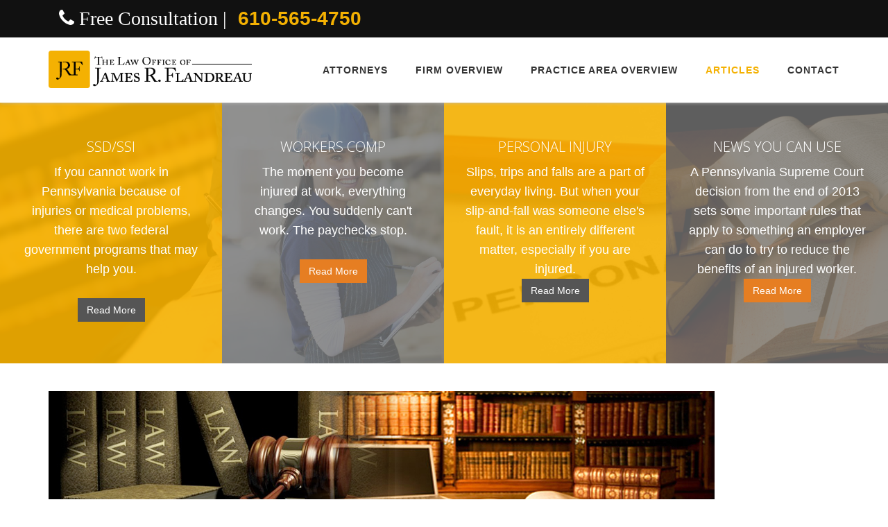

--- FILE ---
content_type: text/html
request_url: http://pennworkerscomp.com/articles.html
body_size: 29463
content:
<!DOCTYPE html>
<!--[if IE 8]> <html lang="en" class="ie8"> <![endif]-->
<!--[if IE 9]> <html lang="en" class="ie9"> <![endif]-->
<!--[if !IE]><!--> <html lang="en"> <!--<![endif]-->
<head>
	<title>Media Workers Compensation Lawyer | Delaware County Work Injury Attorney</title>

	<!-- Meta -->
	<meta charset="utf-8">
	<meta name="viewport" content="width=device-width, initial-scale=1.0">
	<meta name="description" content="">
	<meta name="author" content="">

	

	<!-- Web Fonts -->
	<link rel="stylesheet" href="//fonts.googleapis.com/css?family=Open+Sans:400,300,600&amp;subset=cyrillic,latin">

	<!-- CSS Global Compulsory -->
	<link rel="stylesheet" href="assets/plugins/bootstrap/css/bootstrap.min.css">
	<link rel="stylesheet" href="assets/css/style.css">

	<!-- CSS Header and Footer -->
	<link rel="stylesheet" href="assets/css/headers/header-v8.css">
	<link rel="stylesheet" href="assets/css/footers/footer-v1.css">

	<!-- CSS Implementing Plugins -->
	<link rel="stylesheet" href="assets/plugins/animate.css">
	<link rel="stylesheet" href="assets/plugins/line-icons/line-icons.css">
	<link rel="stylesheet" href="assets/plugins/font-awesome/css/font-awesome.min.css">
	<link rel="stylesheet" href="assets/plugins/login-signup-modal-window/css/style.css">
	<link rel="stylesheet" href="assets/plugins/master-slider/masterslider/style/masterslider.css">
	<link rel='stylesheet' href="assets/plugins/master-slider/masterslider/skins/black-2/style.css">
      <link rel="stylesheet" href="assets/plugins/sky-forms-pro/skyforms/css/sky-forms.css">
	<link rel="stylesheet" href="assets/plugins/sky-forms-pro/skyforms/custom/custom-sky-forms.css">

	<!-- CSS Theme -->
	<link rel="stylesheet" href="assets/css/theme-colors/orange.css" id="style_color">
	<link rel="stylesheet" href="assets/css/theme-skins/dark.css">

	<!-- CSS Customization -->
	<link rel="stylesheet" href="assets/css/custom.css">
</head>

<body class="header-fixed header-fixed-space-v2">
	<div class="wrapper">
		<!--=== Header v8 ===-->
		<div class="header-v8 header-sticky">
			<!-- Topbar blog -->
			<div class="blog-topbar">
				<div class="topbar-search-block">
						<div class="container">
						<form action="">
							<input type="text" class="form-control" placeholder="Search">
							<div class="search-close"><i class="icon-close"></i></div>
						</form>
					</div>
				</div>
				<div class="container">
					<div class="row">
						<div class="col-sm-8 col-xs-8">
							<div class="topbar-time"><br /></div> 
							<div class="topbar-toggler"><span class="fa fa-angle-down"></span></div>
							<ul class="topbar-list topbar-menu">
                             <div class="phone"><i class="fa fa-phone" style="color:#fff"> Free Consultation |</i> &nbsp;<a href="tel:6105654750">610-565-4750</a></div>
							<!--	<i class="fa fa-phone"></i> <li><a href="#">610-565-4750</a></li> -->
								
								
								<!--<li class="cd-log_reg hidden-sm hidden-md hidden-lg"><strong><a class="cd-signin" href="javascript:void(0);">Login</a></strong></li>
								<li class="cd-log_reg hidden-sm hidden-md hidden-lg"><strong><a class="cd-signup" href="javascript:void(0);">Register</a></strong></li> -->
							</ul>
						</div>
						
					</div><!--/end row-->
				</div><!--/end container-->
			</div>
			<!-- End Topbar blog -->

			<!-- Navbar -->
			<div class="navbar mega-menu" role="navigation">
				<div class="container">
					<!-- Brand and toggle get grouped for better mobile display -->
					<div class="res-container">
						<button type="button" class="navbar-toggle" data-toggle="collapse" data-target=".navbar-responsive-collapse">
							<span class="sr-only">Toggle navigation</span>
							<span class="icon-bar"></span>
							<span class="icon-bar"></span>
							<span class="icon-bar"></span>
						</button>

						<div class="navbar-brand">
							<a href="index.html">
								<img src="assets/img/logo.png" alt="Logo">
							</a>
						</div>
					</div><!--/end responsive container-->

					<!-- Collect the nav links, forms, and other content for toggling -->
					<div class="collapse navbar-collapse navbar-responsive-collapse">
						<div class="res-container">
							<ul class="nav navbar-nav">
								<!-- Home -->
								<!--<li class="dropdown">
									<a href="javascript:void(0);" class="dropdown-toggle" data-toggle="dropdown">
										Home
									</a>
									
								</li> -->
								<!-- End Home -->

								<!-- World -->
								<li class="">
									<a href="attorneys.html" >
											Attorneys
									</a>
									
								</li>
								<!-- End World -->

								<!-- Fashion -->
								<li class=" ">
									<a href="firmoverview.html" >
										Firm Overview
									</a>
								
								</li>
								<!-- class="dropdown-toggle" data-toggle="dropdown" -->

							<li class="dropdown ">
									<a href="javascript:void(0);" class="dropdown-toggle" data-toggle="dropdown" >
										Practice Area Overview
									</a>
									<ul class="dropdown-menu">
										<li><a href="practicearea.html" >Practice Area Overview</a></li>
											<li><a href="personalinjury.html">Personal Injury</a></li>
										
											<li class="dropdown-submenu"><a href="workerscomp.html">Workers Comp</a>

												<ul class="dropdown-menu">
										            <li >
										                <a href="Lost-Wages.html" >Lost Wages</a>
										            </li>
										            <li>
										                <a href="Medical-Benefits.html" >Medical Benefits</a>
										            </li>
										            <li>
										                <a href="Occupational-Diseases.html" >Occupational Diseases</a>
										            </li>
										            <li>
										                <a href="Death-Benefits-Scars-and-Lost-Body-Parts.html" >Death Benefits, Scars and Lost Body Parts</a>
										            </li>
										            <li>
										                <a href="Workers-Comp-FAQ.html" >Workers' Comp FAQ</a>
										            </li>
										            <li >
										                <a href="Workers-Comp-Success-Stories.html" >Workers' Comp Success Stories</a>
										            </li>
									   </ul>

										</li>
										<li class="dropdown-submenu "><a href="ssdssi.html">SSD/SSI</a>
                                          <ul class="dropdown-menu">
									            <li >
									                <a href="FAQ.html" >FAQ</a>
									            </li>
									            <li>
									                <a href="successstories.html" >Success Stories</a>
									            </li>
									            
									        </ul>
										</li>
										
									</ul>
								</li>

								<!-- Archives -->
								<li class="active">

									<a href="articles.html" >
										Articles
									</a>
									
								</li>
								<!-- End Lifestyle -->

								<!-- Life -->
								<li class="">
									<a href="contact.html" >
										Contact
									</a>
									
								</li>
								<!-- End Life -->								<!-- End Life -->

								
							</ul>
						</div><!--/responsive container-->
					</div><!--/navbar-collapse-->
				</div><!--/end contaoner-->
			</div>
			<!-- End Navbar -->
		</div>
		<!--=== End Header v8 ===-->

	<!-- Colorfull Block -->
		<div class="container-fluid">
			<div class="row no-gutter equal-height-columns">
				<div class="col-sm-3 promo-bg-img-v1">
					<div class="service-block rgba-yellow no-margin-bottom content-sm equal-height-column">
						
						<h2 class="heading-md font-light">SSD/SSI</h2>
						<p class="no-margin-bottom font-light">If you cannot work in Pennsylvania because of injuries or medical problems, there are two federal government programs that may help you.</p><br/>
						<a href="ssdssi.html"><button class="btn-u btn-u-dark" type="button">Read More</button></a>
					</div>
				</div>
				<div class="col-sm-3 promo-bg-img-v2">
					<div class="service-block rgba-purple no-margin-bottom content-sm equal-height-column">
						
						<h2 class="heading-md font-light">WORKERS COMP</h2>
						<p class="no-margin-bottom font-light">The moment you become injured at work, everything changes. You suddenly can't work. The paychecks stop. </p><br/>
						<a href="workerscomp.html"><button class="btn-u btn-u-orange" type="button">Read More</button></a>
					</div>
				</div>
				<div class="col-sm-3 promo-bg-img-v3">
					<div class="service-block rgba-yellow no-margin-bottom content-sm equal-height-column">
						
						<h2 class="heading-md font-light">PERSONAL INJURY</h2>
						<p class="no-margin-bottom font-light">Slips, trips and falls are a part of everyday living. But when your slip-and-fall was someone else's fault, it is an entirely different matter, especially if you are injured.</p>
						<a href="personalinjury.html"><button class="btn-u btn-u-dark" type="button">Read More</button></a>
					</div>
				</div>
				<div class="col-sm-3 promo-bg-img-v4">
					<div class="service-block rgba-purple no-margin-bottom content-sm equal-height-column">
						
						<h2 class="heading-md font-light">NEWS YOU CAN USE</h2>
						<p class="no-margin-bottom font-light">A Pennsylvania Supreme Court decision from the end of 2013 sets some important rules that apply to something an employer can do to try to reduce the benefits of an injured worker. </p>
						<a href="news.html"><button class="btn-u btn-u-orange" type="button"> Read More</button></a>
					</div>
				</div>
			</div>
		</div>
		<!-- Colorfull Block -->
		<!--=== Content Part ===-->
		<div class="container content blog-page blog-item">
			<!--Blog Post-->
			<div class="blog margin-bottom-40">
				<div class="blog-img">
					<img class="img-responsive" src="assets/img/bg/banner.png" alt="" >
				</div>
				<h2>Articles</h2>
				

			
				
			<article class="content">
													<br /><br />
<div id="accordion" class="panel-group">
    <div class="panel panel-default">
        <div class="panel-heading">
            <h4 class="panel-title">
                <a data-toggle="collapse" data-parent="#accordion" href="#collapseOne">How serious is the risk for construction workers in PA?</a>
            </h4>
        </div>

        <div id="collapseOne" class="panel-collapse collapse in">
            <div class="panel-body">
                <p>Construction is one of the most dangerous jobs in the country. Many deadly accidents result from preventable safety violations.</p>

<p>There are many industries in America that are considered to be far more dangerous than others. Despite safety standards being set in place and protecting countless workers every day, there are still accidents that injure or claim the lives of workers, especially in jobs that are hazardous. One of the most dangerous jobs in Pennsylvania and across the country is construction. Many people take construction for granted, but those who make buildings and roads safer and more convenient for everyone put their lives on the line almost every day.</p>
<p><a href="How-serious-is-the-risk-for-construction-workers-in-PA.html"><button class="btn-u btn-u-sm pull-righ" type="button">Read More</button></a></p>
            </div>
        </div>
    </div>

    <div class="panel panel-default">
        <div class="panel-heading">
            <h4 class="panel-title">
                <a data-toggle="collapse" data-parent="#accordion" href="#collapseTwo">Don’t believe these myths about workers’ compensation</a>
            </h4>
        </div>
        <div id="collapseTwo" class="panel-collapse collapse">
            <div class="panel-body">
                <p>If you are injured on the job (or develop an illness because of your job), you may not be aware of the compensation available to pay for your medical bills, loss of wages and other losses you suffer as a result. As a Pennsylvania worker, you may recover workers' compensation benefits to help with these expenses.</p>
                <p><a href="Don-t-believe-these-myths-about-workers-compensation.html"><button class="btn-u btn-u-sm pull-righ" type="button">Read More</button></a></p>
            </div>
       </div>

    </div>

    <div class="panel panel-default">
        <div class="panel-heading">
            <h4 class="panel-title">
                <a data-toggle="collapse" data-parent="#accordion" href="#collapseThree">Pennsylvania medical workers: Reducing the risk of occupational injuries</a>
           </h4>
        </div>

        <div id="collapseThree" class="panel-collapse collapse">
            <div class="panel-body">
                <p>Health care workers face a number of hazards in the workplace, but they may avoid suffering work-related injuries by taking certain precautions. </p>
                <p>While it may come as a surprise to many people throughout the Media area, occupational injuries are all too common for health care workers. In fact, the Occupational Safety and Health Administration reported that there were more than 253,000 work-related injuries recorded by hospitals across the country in 2011. Some of the dangers that those in the health care industry face are inherent to the jobs they perform and the environments they work in. However, hospital workers may avoid other injury risks by taking certain precautions.</p>
                <p><a href="Pennsylvania-medical-workers-Reducing-the-risk-of-occupational-injuries.html"><button class="btn-u btn-u-sm pull-righ" type="button">Read More</button></a></p>

            </div>
        </div>
    </div> 
    
       <div class="panel panel-default">
        <div class="panel-heading">
            <h4 class="panel-title">
                <a data-toggle="collapse" data-parent="#accordion" href="#collapseFour">What types of benefits does workers’ compensation provide?</a>
           </h4>
        </div>

        <div id="collapseFour" class="panel-collapse collapse">
            <div class="panel-body">
                <p>Employees who are involved in workplace accidents or develop occupational conditions may be entitled to workers’ compensation.</p>

<p>Although many Pennsylvania employers work hard to provide a safe working environment for their employees, a number of workers are injured in on-the-job accidents. Some workers may develop medical conditions or chronic illnesses, such as lung cancer, back problems, carpal tunnel syndrome or asthma, due to consistent exposure of occupational conditions</p>
<p><a href="What-types-of-benefits-does-workers-compensation-provide.html"><button class="btn-u btn-u-sm pull-righ" type="button">Read More</button></a></p>

            </div>
        </div>
    </div>
    
       <div class="panel panel-default">
        <div class="panel-heading">
            <h4 class="panel-title">
                <a data-toggle="collapse" data-parent="#accordion" href="#collapseFive">Pennsylvania store manager granted workers’ comp benefits after robbery</a>
           </h4>
        </div>

        <div id="collapseFive" class="panel-collapse collapse">
            <div class="panel-body">
                <p>A liquor store manager in Pennsylvania will finally receive workers’ compensation benefits after a robbery occurred at his place of employment.</p>

<p>In 2008, a liquor store manager in Pennsylvania was robbed at gun point and then duct-taped to a chair while he was at work. Since this work-related accident, the man was unable to go back to work and began collecting Social Security disability benefits because he developed a post-traumatic stress disorder. Nearly seven years later, the man will finally be able to receive workers' compensation benefits retroactively for the robbery.</p>
<p><a href="Pennsylvania-store-manager-granted-workers-comp-benefits-after-robbery.html"><button class="btn-u btn-u-sm pull-righ" type="button">Read More</button></a></p>

            </div>
        </div>
    </div>
    
       <div class="panel panel-default">
        <div class="panel-heading">
            <h4 class="panel-title">
                <a data-toggle="collapse" data-parent="#accordion" href="#collapseSix">National Safety Council profiles top 5 hazardous jobs</a>
           </h4>
        </div>

        <div id="collapseSix" class="panel-collapse collapse">
            <div class="panel-body">
                <p>The National Safety Council recently released some interesting statistics on the lifetime odds of fatality in various employment arenas. The results were fascinating.</p>

<p>Present estimates reveal that between 4500-6500 workplace fatalities occur annually in the United States. The types of workplace injuries and deaths, however, will always vary on the industry; some jobs pose a much higher risk of injury or death than others.</p>
<p><a href="National-Safety-Council-profiles-top-5-hazardous-jobs.html"><button class="btn-u btn-u-sm pull-righ" type="button">Read More</button></a></p>

            </div>
        </div>
    </div>
    
       <div class="panel panel-default">
        <div class="panel-heading">
            <h4 class="panel-title">
                <a data-toggle="collapse" data-parent="#accordion" href="#collapseSeven">Sidestepping the workers’ compensation system in Pennsylvania</a>
           </h4>
        </div>

        <div id="collapseSeven" class="panel-collapse collapse">
            <div class="panel-body">
                <p>Injured workers are typically limited to recovery under workers’ compensation laws. But there are exceptions to this general rule. In some cases, employees can seek legal recourse in civil court.</p>

<p>The workers' compensation system is a system that benefits both workers and employers. Essentially, an employee is barred from going outside the workers' comp system and suing for injuries or illnesses sustained (regardless of fault) while working in the scope of employment. In exchange, the employee receives necessary workers' compensation benefits if he or she is injured or suffers a work-related illness.</p>
<p><a href="Sidestepping-the-workers-compensation-system-in-Pennsylvania.html"><button class="btn-u btn-u-sm pull-righ" type="button">Read More</button></a></p>
            </div>
        </div>
    </div>
    
    <div class="panel panel-default">
        <div class="panel-heading">
            <h4 class="panel-title">
                <a data-toggle="collapse" data-parent="#accordion" href="#collapseSeven">News you can use</a>
           </h4>
        </div>

        <div id="collapseSeven" class="panel-collapse collapse">
            <div class="panel-body">
                <p>A Pennsylvania Supreme Court decision from the end of 2013 sets some important rules that apply to something an employer can do to try to reduce the benefits of an injured worker.</p>

<p>An employer can use something called a labor market survey ("LMS") to ask a judge to cut off or decrease the money being paid to an employee who is out of work due to a work-related injury. A labor market survey looks at jobs that are supposedly hiring and that the employee supposedly can do. Based on those jobs, it talks about how much the worker should be earning. If the judge accepts the opinions of the labor market survey, the employee's benefits get cut.</p>

<p><a href="news.html"><button class="btn-u btn-u-sm pull-righ" type="button">Read More</button></a></p>
            </div>
        </div>
    </div>


 
					</article>



				
				<!--<p>If you have other questions that are not covered here, contact an attorney at The Law Office of James R. Flandreau in Media, Pennsylvania. Our lawyers focus on workers' comp cases; in fact, founder James R. Flandreau is a specialist* in workers' compensation. You can reach us either online or by calling 610-541-2083 for your free initial consultation.</p>
				
				<p><em>* Certified as a specialist in the practice of workers' compensation law by the Pennsylvania Bar Association's Section on Workers' Compensation Law as authorized by the Pennsylvania Supreme Court.</em></p> -->
				
			</div>
			<!--End Blog Post-->

		

		


			<hr>

		
			<!-- End Comment Form -->
		</div><!--/container-->
		<!--=== End Content Part ===-->
		<!--=== End Content Part ===-->
		<!--=== Content ===-->
		<!--<div class="container content-md">
			<p>Lorem ipsum dolor sit amet, consectetur adipiscing elit. Duis ornare magna neque, quis sodales ex luctus at. In feugiat finibus sem. Ut nisi est, cursus vitae risus non, sagittis auctor nisl. Aenean sit amet luctus ante. Phasellus pellentesque tempor libero nec rhoncus. Nam sed diam eget ante rhoncus volutpat vitae ac dui. Vestibulum massa velit, pretium pellentesque vestibulum et, pharetra at magna. Praesent sit amet arcu malesuada, malesuada dui et, fringilla neque. Integer sapien elit, gravida in malesuada consectetur, sagittis ac erat. Praesent vel vestibulum eros, ac interdum diam. Cras vitae massa neque. Duis dapibus auctor dui, eu pulvinar odio efficitur non. Sed quis nibh in risus gravida hendrerit.</p>

			<p>In volutpat tristique rutrum. Vestibulum sollicitudin at nulla sit amet pulvinar. Cum sociis natoque penatibus et magnis dis parturient montes, nascetur ridiculus mus. Nam dictum at diam eu commodo. Mauris vehicula sapien lectus, ac molestie mauris commodo sit amet. Aliquam non est leo. Mauris sagittis sagittis urna, in lacinia lectus efficitur in. Proin sollicitudin mattis sodales. Cras et faucibus neque, non ornare metus. Vestibulum id semper est. Maecenas vestibulum varius sapien, id elementum tellus euismod at. Vestibulum auctor ante a efficitur sagittis. Proin tempus lacus risus, quis dapibus nunc eleifend sit amet.</p>

			<p>Aliquam quis varius nisl. Praesent egestas magna efficitur enim posuere rutrum. Vivamus nulla velit, tempus id tempus nec, lacinia et leo. Nullam fringilla commodo facilisis. Maecenas mi eros, feugiat eget arcu sit amet, posuere efficitur ex. Nulla vel felis facilisis turpis porta euismod. Aenean vel enim nec nisl varius feugiat vitae nec urna. Duis feugiat molestie ex, non tincidunt tortor finibus in. Pellentesque quis ultricies augue. Nulla et lacus semper quam ornare cursus sit amet a sem. Vivamus semper lectus dui, faucibus dignissim enim feugiat vitae. Morbi fermentum odio neque, a molestie nunc volutpat ac. In ut aliquam est. Pellentesque est elit, pulvinar a magna sit amet, vestibulum fermentum neque. Aliquam vel lorem ut tortor tristique pretium eget vitae dolor.</p>

			<p>Vestibulum dictum nec libero ut euismod. Fusce posuere sit amet libero vitae ornare. Curabitur posuere semper ipsum in efficitur. Etiam pellentesque felis sodales, blandit eros vel, dignissim turpis. Phasellus ullamcorper rhoncus enim, a consequat libero sagittis at. Mauris in pharetra elit. Suspendisse in urna dictum, tincidunt odio eget, vehicula turpis. Sed eget quam consequat, aliquam magna non, aliquam ipsum.</p>
		</div> -->
		<!--=== End Content ===-->
<!--=== Contacts ===-->
		<div class="contacts content">
			<div class="container">
				<div class="title-box-v2">
					<h2>Free Initial<span class="color-green"> Consultation</span></h2>
					
				</div>
				<div class="row">
					<div class="col-md-6 col-sm-6">
						<!-- Google Map -->
						<div id="map" class="map">
							<iframe src="https://www.google.com/maps/embed?pb=!1m18!1m12!1m3!1d3059.9890306513225!2d-75.39586408461918!3d39.91926167942599!2m3!1f0!2f0!3f0!3m2!1i1024!2i768!4f13.1!3m3!1m2!1s0x89c6e908b2ad1889%3A0x4e97c6300d697116!2s320+W+Front+St%2C+Media%2C+PA+19063!5e0!3m2!1sen!2sus!4v1475525636844" width="555" height="350" frameborder="0" style="border:0" allowfullscreen></iframe>
						</div>
						<!-- End Google Map -->
					</div>
					<div class="col-md-6 col-sm-6">
						<!-- Business Hours -->
						<h3>Get In Touch</h3>
						<p>There are strict time limits in workers' compensation and in Social Security cases, so do not delay.</p>
						<ul class="list-inline margin-bottom-30">
						<li><a href="#"><i class="fa fa-home"></i>320 West Front Street Media, PA 19063</a></li>
						
						<li><a href="tel:6105654750"><i class="fa fa-phone"></i>610-565-4750</a></li>
						
					</ul>
						

					 <form action="assets/php/sky-forms-pro/demo-contacts-process.php" method="post" id="sky-form3" class="sky-form contact-style">
						<div class="row">
							<div class="col-sm-6">
								<div class="input-group margin-bottom-10">
									<span class="input-group-addon"><i class="fa fa-user"></i></span>
									<input type="text" placeholder="Name" name="name" id="name"  class="form-control">
								</div>
							</div>
							<div class="col-sm-6">
								<div class="input-group margin-bottom-20">
									<span class="input-group-addon"><i class="fa fa-envelope"></i></span>
									<input type="text" name="email" id="email" placeholder="Email" class="form-control">
								</div>
							</div>
						</div>

						<textarea rows="5" name="message" id="message" class="form-control margin-bottom-20" placeholder="Type your question here..."></textarea>
						<p><button type="submit" class="btn-u">Send Message</button></p>
                            No attorney-client relationship is being formed by your contacting us. Please do not submit any confidential information until after we have established an attorney-client relationship 
						</fieldset>

						<div class="message">
							<i class="rounded-x fa fa-check"></i>
							<p>Your message was successfully sent!</p>
						</div> 
                    </form>
					</div>
				</div>
			</div>
		</div>
		<!--=== End Contacts ===-->
		<!--=== Footer Version 1 ===-->
		<div class="footer-v1">
			

			<div class="copyright">
				<div class="container">
					<div class="row">
						<div class="col-md-6">
							<p>
								2016 &copy; All Rights Reserved.
								<!-- <a href="#">Privacy Policy</a> | <a href="#">Terms of Service</a> -->
							</p>
						</div>

						<!-- Social Links 
						<div class="col-md-6">
							<ul class="footer-socials list-inline">
								<li>
									<a href="#" class="tooltips" data-toggle="tooltip" data-placement="top" title="" data-original-title="Facebook">
										<i class="fa fa-facebook"></i>
									</a>
								</li>
							
								<li>
									<a href="#" class="tooltips" data-toggle="tooltip" data-placement="top" title="" data-original-title="Google Plus">
										<i class="fa fa-google-plus"></i>
									</a>
								</li>
								<li>
									<a href="#" class="tooltips" data-toggle="tooltip" data-placement="top" title="" data-original-title="Linkedin">
										<i class="fa fa-linkedin"></i>
									</a>
								</li>
								
								<li>
									<a href="#" class="tooltips" data-toggle="tooltip" data-placement="top" title="" data-original-title="Twitter">
										<i class="fa fa-twitter"></i>
									</a>
								</li>
								
							</ul>
						</div>-->
						<!-- End Social Links -->
					</div>
				</div>
			</div><!--/copyright-->
		</div>
		<!--=== End Footer Version 1 ===-->

	</div><!--/wrapper-->

	


	<!-- JS Global Compulsory -->
	<script type="text/javascript" src="assets/plugins/jquery/jquery.min.js"></script>
	<script type="text/javascript" src="assets/plugins/jquery/jquery-migrate.min.js"></script>
	<script type="text/javascript" src="assets/plugins/bootstrap/js/bootstrap.min.js"></script>
	<!-- JS Implementing Plugins -->
	<script type="text/javascript" src="assets/plugins/back-to-top.js"></script>
	<script type="text/javascript" src="assets/plugins/smoothScroll.js"></script>
	<script type="text/javascript" src="assets/plugins/jquery.parallax.js"></script>
	<script src="assets/plugins/master-slider/masterslider/masterslider.min.js"></script>
	<script src="assets/plugins/master-slider/masterslider/jquery.easing.min.js"></script>
	<script type="text/javascript" src="assets/plugins/counter/waypoints.min.js"></script>
	<script type="text/javascript" src="assets/plugins/counter/jquery.counterup.min.js"></script>
	<script type="text/javascript" src="assets/plugins/fancybox/source/jquery.fancybox.pack.js"></script>
	<script type="text/javascript" src="assets/plugins/owl-carousel/owl-carousel/owl.carousel.js"></script>
     <script src="assets/plugins/sky-forms-pro/skyforms/js/jquery.form.min.js"></script>
	<script src="assets/plugins/sky-forms-pro/skyforms/js/jquery.validate.min.js"></script>
	<!-- JS Customization -->
	<script type="text/javascript" src="assets/js/custom.js"></script>
	<!-- JS Page Level -->
	<script type="text/javascript" src="assets/js/app.js"></script>
    <script src="assets/js/forms/contact.js"></script>
	<script type="text/javascript" src="assets/js/plugins/fancy-box.js"></script>
	<script type="text/javascript" src="assets/js/plugins/owl-carousel.js"></script>
	<script type="text/javascript" src="assets/js/plugins/master-slider-fw.js"></script>
	<script type="text/javascript" src="assets/js/plugins/style-switcher.js"></script>
	<script type="text/javascript">
		jQuery(document).ready(function() {
			App.init();
			ContactForm.initContactForm();
			App.initCounter();
			App.initParallaxBg();
			FancyBox.initFancybox();
			MSfullWidth.initMSfullWidth();
			OwlCarousel.initOwlCarousel();
			StyleSwitcher.initStyleSwitcher();
		});
	</script>
	<!--[if lt IE 9]>
	<script src="assets/plugins/respond.js"></script>
	<script src="assets/plugins/html5shiv.js"></script>
	<script src="assets/plugins/placeholder-IE-fixes.js"></script>
	<![endif]-->
</body>
</html>


--- FILE ---
content_type: text/css
request_url: http://pennworkerscomp.com/assets/css/theme-colors/orange.css
body_size: 36248
content:
/*
* Version: 1.8
* Orange Color: #f4b102;
* Orange Hover Color: #d35400;
* Additional color: #fcf2de;
* rgba(230, 126, 34, 1);
*/

a {
  color: #f4b102;
}
a:focus,
a:hover,
a:active {
	color: #f4b102;
	text-decoration-line: none;
}
.color-green {
	color: #f4b102;
}
a.read-more:hover {
	color:#f4b102;
}
.linked:hover {
	color:#f4b102;
}

/* Headers Default
------------------------------------*/
.header .navbar-nav > .active > a {
  color: #f4b102;
}
.header .navbar-nav > .active > a {
  border-color: #f4b102;
}
.header .dropdown-menu {
	border-top: solid 2px #f4b102;
}
.header .navbar-nav > li:hover > a {
  color: #d35400;
}
.header .nav > li > .search:hover {
  border-bottom-color: #d35400;
  color: #d35400;
}
.header .navbar-nav > li > a:hover,
.header .navbar-nav > .active > a {
  border-bottom-color: #f4b102;
}
.header .navbar-toggle {
  border-color: #d35400;
}
.header .navbar-toggle,
.header .navbar-toggle:hover,
.header .navbar-toggle:focus {
  background:  #f4b102;
}
.header .navbar-toggle:hover {
  background:  #d35400 !important;
}
.header .navbar-nav > .open > a,
.header .navbar-nav > .open > a:hover,
.header .navbar-nav > .open > a:focus {
  color: #f4b102;
}

/* Design for max-width: 991px */
@media (max-width: 991px) {
	.header .navbar-nav > .active > a,
	.header .navbar-nav > .active > a:hover,
	.header .navbar-nav > .active > a:focus {
	  background:  #f4b102;
	  color: #fff !important;
	}
	.header .navbar-nav > .active > a {
	  border-color: #eee;
	}
	.header .nav > li > .search:hover {
	  background:  #f4b102;
	}
}

/* Headers v1
------------------------------------*/
/*Fix hover color for the little icons v1.9*/
.header-v1 .topbar-v1 .top-v1-data li a:hover i {
	color: #f4b102;
}

.header-v1 .navbar-default .navbar-nav > .active > a,
.header-v1 .navbar-default .navbar-nav > li > a:hover,
.header-v1 .navbar-default .navbar-nav > li > a:focus {
  color: #f4b102;
}
.header-v1 .dropdown-menu {
  border-color: #f4b102
}
.header-v1 .navbar-default .navbar-nav > li:hover > a {
  color: #f4b102;
}
.header-v1 .navbar .nav > li > .search:hover {
  color: #f4b102;
}
.header-v1 .navbar .nav > li > .search:hover {
  color: #f4b102;
}
.header-v1 .navbar-default .navbar-toggle {
  border-color: #d35400;
}
.header-v1 .navbar-toggle,
.header-v1 .navbar-default .navbar-toggle:hover,
.header-v1 .navbar-default .navbar-toggle:focus {
  background:  #f4b102;
}
.header-v1 .navbar-toggle:hover {
  background:  #d35400 !important;
}

/* Design for max-width: 991px */
@media (max-width: 991px) {
	.header-v1 .navbar-default .navbar-nav > li:hover > a {
  	border-color:  #eee;
	}
	.header-v1 .navbar-default .navbar-nav > .active > a,
	.header-v1 .navbar-default .navbar-nav > .active > a:hover,
	.header-v1 .navbar-default .navbar-nav > .active > a:focus {
	  background-color: #f4b102;
	}
	.header-v1 .navbar-default .navbar-nav > .active > a {
	  border-color: #eee;
	}
	.header-v1 .navbar .nav > li > .search:hover {
	  background-color: #f4b102;
	}
}

/* Headers v2
------------------------------------*/
.header-v2 .dropdown-menu {
  border-color: #f4b102;
}
.header-v2 .navbar-default .navbar-toggle {
  border-color: #d35400;
}
.header-v2 .navbar-toggle,
.header-v2 .navbar-default .navbar-toggle:hover,
.header-v2 .navbar-default .navbar-toggle:focus {
  background:  #f4b102;
}
.header-v2 .navbar-toggle:hover {
  background:  #d35400 !important;
}

/* Design for max-width: 991px */
@media (max-width: 991px) {
	.header-v2 .navbar-default .navbar-nav > .active > a,
	.header-v2 .navbar-default .navbar-nav > .active > a:hover,
	.header-v2 .navbar-default .navbar-nav > .active > a:focus {
	  background:  #f4b102;
	  color: #fff !important;
	}
	.header-v2 .navbar-default .navbar-nav > li > a:hover {
   	color: #f4b102;
	}
}

/* Headers v3
------------------------------------*/
.header-v3 .navbar-default .navbar-nav > .active > a {
  color: #f4b102;
}
.header-v3 .navbar-default .navbar-nav > li:hover > a {
  color: #d35400;
}
.header-v3 .dropdown-menu {
  border-color: #f4b102;
}
.header-v3 .navbar-default .navbar-toggle {
  border-color: #d35400;
}
.header-v3 .navbar-toggle,
.header-v3 .navbar-default .navbar-toggle:hover,
.header-v3 .navbar-default .navbar-toggle:focus {
  background:  #f4b102;
}
.header-v3 .navbar-toggle:hover {
  background:  #d35400 !important;
}
.header-v3 .navbar .nav > li > .search:hover {
  background: inherit;
  color: #f4b102;
}

/* Design for max-width: 991px */
@media (max-width: 991px) {

	.header-v3 .navbar-default .navbar-nav > .active > a,
	.header-v3 .navbar-default .navbar-nav > .active > a:hover,
	.header-v3 .navbar-default .navbar-nav > .active > a:focus {
	  background:  #f4b102;
	  color: #fff !important;
	}
	.header-v3 .navbar-default .navbar-nav > .active > a {
	  border-color: #eee;
	}
	.header-v3 .navbar .nav > li > .search:hover {
	  background:  #f4b102;
	}
}

/* Headers v4
------------------------------------*/
/*Fix hover color for the little icons v1.9*/
.topbar-v1 .top-v1-data li a:hover i {
	color: #f4b102;
}
.header-v4 .navbar-default .navbar-nav > li > a:hover,
.header-v4 .navbar-default .navbar-nav > .active > a {
  border-color: #f4b102;
}
.header-v4 .navbar-default .navbar-nav > .active > a {
  color: #f4b102;
}
.header-v4 .navbar-default .navbar-nav > li:hover > a {
  border-color:  #f4b102;
  color: #d35400;
}
.header-v4 .navbar .nav > li > .search:hover {
  color: #f4b102;
}
.header-v4 .navbar-default .navbar-nav > .open > a,
.header-v4 .navbar-default .navbar-nav > .open > a:hover,
.header-v4 .navbar-default .navbar-nav > .open > a:focus {
  color: #f4b102;
}

/* Design for max-width: 991px */
@media (max-width: 991px) {
	.header-v4 .navbar-default .navbar-nav > li:hover > a {
  border-color:  #eee;
	}
	.header-v4 .navbar-default .navbar-nav > .active > a,
	.header-v4 .navbar-default .navbar-nav > .active > a:hover,
	.header-v4 .navbar-default .navbar-nav > .active > a:focus {
	  color: #f4b102 !important;
	}
	.header-v4 .navbar-default .navbar-nav > .active > a {
	  border-color: #eee;
	}
	.header-v4 .navbar .nav > li > .search:hover {
	  background:  #f4b102;
	}
}

/* Headers v5
------------------------------------*/
/*Fix bug v1.9*/
@media (min-width: 992px) {
	.header-v5 .navbar-default .navbar-nav > li > a:hover,
	.header-v5 .navbar-default .navbar-nav > .active > a {
  	border-top: 2px solid #f4b102;
	}
}
.header-v5 .navbar-default .navbar-nav > .active > a {
  color: #f4b102;
}
.header-v5 .navbar-default .navbar-nav > li:hover > a {
  color: #f4b102;
}
.header-v5 .navbar-default .navbar-nav > .open > a,
.header-v5 .navbar-default .navbar-nav > .open > a:hover,
.header-v5 .navbar-default .navbar-nav > .open > a:focus {
  color: #f4b102;
}
.header-v5 .dropdown-menu li > a:hover {
  background:  #f4b102;
}
.header-v5 .dropdown-menu .active > a,
.header-v5 .dropdown-menu li > a:hover {
  background:  #f4b102;
}
.header-v5 .dropdown-menu {
  border-color: #f4b102;
}
.header-v5 .dropdown-menu li.dropdown-submenu:hover > a {
  background:  #f4b102;
}
.header-v5 .dropdown-menu .style-list li > a:hover {
  background: none;
}
.header-v5 .style-list li a:hover {
  color: #f4b102;
}

/*bug fixed v1.9*/
.header-v5 .subtotal .subtotal-cost {
    color: #f4b102;
}

/*bug fixed v1.9*/
@media (max-width: 991px) {
    /*Responsive code for max-width: 991px*/
	.header-v5 .navbar-default .navbar-nav > .active > a,
    .header-v5 .navbar-default .navbar-nav > .active > a:hover,
    .header-v5 .navbar-default .navbar-nav > .active > a:focus {
        background: #f4b102 !important;
    }
}
/* Shopping cart
------------------------------------*/
/*Keeping the cart gray v1.9*/
/*.header-v5 .shop-badge.badge-icons i {
  color: #f4b102;
}*/
.header-v5 .shop-badge span.badge-sea {
  background:  #f4b102;
}
.header-v5 .badge-open {
  border-top: 2px solid #f4b102;
  box-shadow: 0 5px 5px 0 rgba(230, 126, 34, 0.075);
}

/* Header v6
------------------------------------*/
/* Search */
.header-v6 .shopping-cart .shopping-cart-open {
	border-top-color: #f4b102 !important;
}
.header-v6 li.menu-icons span.badge {
	background: #f4b102;
}
/* Dropdown Menu */
.header-v6 .dropdown-menu {
	border-top-color: #f4b102;
}

/* Media Queries */
@media (max-width: 991px) {
	/* Navbar Nav */
	.header-v6 .navbar-nav > .active > a,
	.header-v6 .navbar-nav > .active > a:hover,
	.header-v6 .navbar-nav > .active > a:focus {
		color: #f4b102 !important;
	}
	.header-v6 .nav .open > a,
	.header-v6 .nav .open > a:hover,
	.header-v6 .nav .open > a:focus {
	  border-color: #eee;
	}
	.header-v6 .navbar-nav > li > a:hover,
	.header-v6 .navbar-nav .open .dropdown-menu > li > a:hover,
	.header-v6 .navbar-nav .open .dropdown-menu > li > a:focus,
	.header-v6 .navbar-nav .open .dropdown-menu > .active > a,
	.header-v6 .navbar-nav .open .dropdown-menu > .active > a:hover,
	.header-v6 .navbar-nav .open .dropdown-menu > .active > a:focus {
		color: #f4b102 !important;
	}
	.header-v6 .mega-menu .equal-height-list li a:hover {
		color: #f4b102 !important;
	}

	/* Classic Dark */
	.header-v6 .mega-menu .equal-height-list li a:hover {
		color: #f4b102;
	}

	/* Dark Responsive Navbar */
	.header-v6.header-dark-res-nav .navbar-nav > li a:hover,
	.header-v6.header-dark-res-nav .navbar-nav .open .dropdown-menu > li > a:hover {
		color: #f4b102;
	}
	.header-v6.header-dark-res-nav .nav .open > a,
	.header-v6.header-dark-res-nav .nav .open > a:hover,
	.header-v6.header-dark-res-nav .nav .open > a:focus {
	  border-color: #555;
	}
}

@media (min-width: 992px) {
	/* Default Style */
	.header-fixed .header-v6.header-fixed-shrink .navbar-nav .active > a,
	.header-fixed .header-v6.header-fixed-shrink .navbar-nav li > a:hover {
		color: #f4b102 !important;
	}
	.header-v6 .dropdown-menu .active > a,
	.header-v6 .dropdown-menu li > a:hover,
	.header-fixed .header-v6.header-fixed-shrink .dropdown-menu .active > a,
	.header-fixed .header-v6.header-fixed-shrink .dropdown-menu li > a:hover {
		color: #f4b102 !important;
	}
	.header-fixed .header-v6.header-fixed-shrink .navbar-nav .active > a,
	.header-fixed .header-v6.header-fixed-shrink .navbar-nav li > a:hover {
		color: #f4b102;
	}

	/* Classic White */
	.header-fixed .header-v6.header-classic-white .navbar-nav .active > a,
	.header-fixed .header-v6.header-classic-white .navbar-nav li > a:hover {
		color: #f4b102;
	}

	/* Classic Dark */
	.header-v6.header-classic-dark .navbar-nav .active > a,
	.header-v6.header-classic-dark .navbar-nav li > a:hover,
	.header-fixed .header-v6.header-classic-dark.header-fixed-shrink .navbar-nav .active > a,
	.header-fixed .header-v6.header-classic-dark.header-fixed-shrink .navbar-nav li > a:hover {
		color: #f4b102;
	}
	.header-v6.header-classic-dark .dropdown-menu .active > a,
	.header-v6.header-classic-dark .dropdown-menu li > a:hover {
		color: #f4b102 !important;
	}

	/* Dark Dropdown */
	.header-v6.header-dark-dropdown .dropdown-menu .active > a,
	.header-v6.header-dark-dropdown .dropdown-menu li > a:hover {
		color: #f4b102;
	}

	/* Dark Scroll */
	.header-fixed .header-v6.header-dark-scroll.header-fixed-shrink .navbar-nav .active > a,
	.header-fixed .header-v6.header-dark-scroll.header-fixed-shrink .navbar-nav li > a:hover {
		color: #f4b102;
	}
}

/* Header v7
------------------------------------*/
.header-v7 .navbar-default .navbar-nav > li > a:hover,
.header-v7 .navbar-default .navbar-nav > li.active > a {
	color: #f4b102 !important;
}
.header-v7 .dropdown-menu .active > a,
.header-v7 .dropdown-menu li > a:focus,
.header-v7 .dropdown-menu li > a:hover {
	color: #f4b102 !important;
}
.header-v7 .navbar-default .navbar-nav > li > a:hover,
.header-v7 .navbar-default .navbar-nav > li > a:focus,
.header-v7 .navbar-default .navbar-nav > .active > a,
.header-v7 .navbar-default .navbar-nav > .active > a:hover,
.header-v7 .navbar-default .navbar-nav > .active > a:focus {
	color: #f4b102;
}
.header-socials li a:hover {
  color: #f4b102;
}

/* Sliders
------------------------------------*/
/* Main Parallax Sldier */
.da-slide h2 i {
	background-color: rgba(230, 126, 34, 0.8);
}

/* Sequence Parallax Sldier */
.sequence-inner {
  background: -webkit-gradient(linear, 0 0, 0 bottom, from(#fff), to(#fcf2de));
  background: -webkit-linear-gradient(#fff, #fcf2de);
  background: -moz-linear-gradient(#fff, #fcf2de);
  background: -ms-linear-gradient(#fff, #fcf2de);
  background: -o-linear-gradient(#fff, #fcf2de);
  background: linear-gradient(#fff, #fcf2de)
}
#sequence-theme h2 {
	background: rgba(230, 126, 34, 0.8);
}
#sequence-theme .info p {
	background: rgba(230, 126, 34, 0.8);
}

/* Buttons
------------------------------------*/
.btn-u {
	background: #f4b102;
}
.btn-u:hover,
.btn-u:focus,
.btn-u:active,
.btn-u.active,
.open .dropdown-toggle.btn-u {
	background: #d35400;
	color: #fff;
}

/* Buttons Color */
.btn-u-split.dropdown-toggle {
   border-left: solid 1px #d35400;
}

/* Bordered Buttons */
.btn-u.btn-brd {
  border-color: #f4b102;
}
.btn-u.btn-brd:hover {
  color: #d35400;
  border-color: #d35400;
}
.btn-u.btn-brd.btn-brd-hover:hover {
  background: #d35400;
}

/* Service
------------------------------------*/
.service .service-icon {
	color:#f4b102;
}

/* Service Blocks */
.service-alternative .service:hover {
	background:#f4b102;
}

.service-box-v1 li:hover {
  color: #f4b102;
}

.service-box-v1 p::after {
  background: #f4b102;
}

/* Thumbnail (Recent Work)
------------------------------------*/
.thumbnail-style h3 a:hover {
	color:#f4b102;
}
.thumbnail-style a.btn-more {
	background:#f4b102;
}
.thumbnail-style a.btn-more:hover {
	box-shadow:0 0 0 2px #d35400;
}

/* Typography
------------------------------------*/
/* Heading */
.headline h2,
.headline h3,
.headline h4 {
	border-bottom:2px solid #f4b102;
}

/* Blockquote */
blockquote:hover {
	border-left-color:#f4b102;
}
.hero {
	border-left-color: #f4b102;
}
blockquote.hero.hero-default {
  background: #f4b102;
}
blockquote.hero.hero-default:hover {
  background: #d35400;
}

/* Carousel
------------------------------------*/
.carousel-arrow a.carousel-control:hover {
	color: #f4b102;
}

/* Footer
------------------------------------*/
.footer a,
.copyright a,
.footer a:hover,
.copyright a:hover {
	color: #f4b102;
}

/* Footer Blog */
.footer .dl-horizontal a:hover {
	color:#f4b102 !important;
}

/* Blog Posts
------------------------------------*/
.posts .dl-horizontal a:hover {
	color:#f4b102;
}
.posts .dl-horizontal:hover dt img,
.posts .dl-horizontal:hover dd a {
	color: #f4b102;
	border-color: #f4b102 !important;
}

/* Post Comment */
.post-comment h3,
.blog-item .media h3,
.blog-item .media h4.media-heading span a {
	color: #f4b102;
}

/* Tabs
------------------------------------*/
/* Tabs v1 */
.tab-v1 .nav-tabs {
	border-bottom: solid 2px #f4b102;
}
.tab-v1 .nav-tabs > .active > a,
.tab-v1 .nav-tabs > .active > a:hover,
.tab-v1 .nav-tabs > .active > a:focus {
	background: #f4b102;
}
.tab-v1 .nav-tabs > li > a:hover {
	background: #f4b102;
}

/* Tabs v2 */
.tab-v2 .nav-tabs li.active a {
	border-top: solid 2px #f4b102;
}

/* Tabs v3 */
.tab-v3 .nav-pills li a:hover,
.tab-v3 .nav-pills li.active a {
	background: #f4b102;
	border: solid 1px #d35400;
}

/* Tabs v6 */
.tab-v6 .nav-tabs > li.active > a,
.tab-v6 .nav-tabs > li.active > a:hover,
.tab-v6 .nav-tabs > li.active > a:focus {
	border-color: #f4b102;
}

.tab-v6 .nav-tabs > li > a:hover {
	border-bottom: 1px solid #f4b102;
}

/* Accardion
------------------------------------*/
.acc-home a.active,
.acc-home a.accordion-toggle:hover {
	color:#f4b102;
}
.acc-home .collapse.in {
	border-bottom:solid 1px #f4b102;
}

/* Testimonials
------------------------------------*/
.testimonials .testimonial-info {
	color: #f4b102;
}
.testimonials .carousel-arrow i:hover {
	background: #f4b102;
}

/* Info Blocks
------------------------------------*/
.info-blocks:hover i.icon-info-blocks {
	color: #f4b102;
}

/* Breadcrumb
------------------------------------*/
.breadcrumb li.active,
.breadcrumb li a:hover {
	color:#f4b102;
}

/* About Page
------------------------------------*/
.team .thumbnail-style:hover h3 a {
	color:#f4b102 !important;
}

/* Social Icons */
.team ul.team-socail li i:hover {
	background: #f4b102;
}

/* Right Sidebar
------------------------------------*/
/* Right Sidebar */
.who li i,
.who li:hover i,
.who li:hover a {
	color:#f4b102;
}

/* Privacy Page
------------------------------------*/
.privacy a:hover {
	color:#f4b102;
}

/* Portfolio Page
------------------------------------*/
/* Portfolio v1 */
.view a.info:hover {
	background: #f4b102;
}

/* Portfolio v2 */
.sorting-block .sorting-nav li.active {
	color: #f4b102;
	border-bottom: solid 1px #f4b102;
}
.sorting-block .sorting-grid li a:hover span.sorting-cover {
	background: #f4b102;
}

/* Blog Page
------------------------------------*/
.blog h3 {
	color:#f4b102;
}
.blog li a:hover {
	color:#f4b102;
}

/* Blog Tags */
ul.blog-tags a:hover {
	background: #f4b102;
}
.blog-post-tags ul.blog-tags a:hover {
  background:  #f4b102;
}

/* Blog Photos */
.blog-photos li img:hover {
	box-shadow: 0 0 0 2px #f4b102;
}

/* Blog Latest Tweets */
.blog-twitter .blog-twitter-inner:hover {
	border-color: #f4b102;
	border-top-color: #f4b102;
}
.blog-twitter .blog-twitter-inner:hover:after {
	border-top-color: #f4b102;
}
.blog-twitter .blog-twitter-inner a {
	color: #f4b102;
}

/* Blog Item Page
------------------------------------*/
.blog-item h4.media-heading span a {
	color:#f4b102;
}

/* Coming Soon Page
------------------------------------*/
.coming-soon-border {
	border-top: solid 3px #f4b102;
}

/* Search Page
------------------------------------*/
.booking-blocks p a {
	color: #f4b102;
}

/* Icons Page
------------------------------------*/
.icon-page li:hover {
	color:#f4b102;
}

/* Glyphicons */
.glyphicons-demo a:hover {
	color: #f4b102;
	text-decoration: none;
}

/* Social Icons
------------------------------------*/
.social-icons-v1 i:hover {
  color: #fff;
  background: #f4b102;
}

/* Magazine Page
------------------------------------*/
/* Magazine News */
.magazine-news .by-author strong {
	color: #f4b102;
}

.magazine-news a.read-more {
	color: #f4b102;
}

/* Magazine Mini News */
.magazine-mini-news .post-author strong {
	color: #f4b102;
}
.news-read-more i {
	background: #f4b102;
}

/* Sidebar Features */
.magazine-page h3 a:hover {
	color: #f4b102;
}

/* Page Features
------------------------------------*/
/* Tag Boxes v1 */
.tag-box-v1 {
	border-top: solid 2px #f4b102;
}

/* Tag Boxes v2 */
.tag-box-v2 {
	border-left: solid 2px #f4b102;
}

/* Tag Boxes v7 */
.tag-box-v7 {
	border-bottom: solid 2px #f4b102;
}

/* Font Awesome Icon Page Style */
.fa-icons li:hover {
  color: #f4b102;
}
.fa-icons li:hover i {
  background: #f4b102;
}

/* GLYPHICONS Icons Page Style */
.bs-glyphicons li:hover {
  color: #f4b102;
}

/* Navigation
------------------------------------*/
/* Pagination */
.pagination > .active > a,
.pagination > .active > span,
.pagination > .active > a:hover,
.pagination > .active > span:hover,
.pagination > .active > a:focus,
.pagination > .active > span:focus {
  background-color: #f4b102;
  border-color: #f4b102;
}
.pagination li a:hover {
  background: #d35400;
  border-color: #d35400;
}

/* Pager */
.pager li > a:hover,
.pager li > a:focus {
  background: #d35400;
  border-color: #d35400;
}
.pager.pager-v2 li > a:hover,
.pager.pager-v2 li > a:focus,
.pager.pager-v3 li > a:hover,
.pager.pager-v3 li > a:focus {
  color: #fff;
  background: #f4b102;
}

/* Registration and Login Page v2
------------------------------------*/
.reg-block {
	border-top: solid 2px #f4b102;
}

/*Image Hover
------------------------------------*/
/* Image-hover */
#effect-2 figure .img-hover {
	background: #f4b102;
}

/* Blog Large Page
------------------------------------*/
.blog h2 a:hover {
	color: #f4b102;
}

/* Timeline v1 Page
------------------------------------*/
.timeline-v1 > li > .timeline-badge i:hover {
	color: #f4b102;
}
.timeline-v1 .timeline-footer .likes:hover i {
	color: #f4b102;
}

/* Timeline v2 Page
------------------------------------*/
/* The icons */
.timeline-v2 > li .cbp_tmicon {
	background: #f4b102;
}

/* Progress Bar
------------------------------------*/
.progress-bar-u {
  background: #f4b102;
}

/* Job Inner Page
------------------------------------*/
.job-description .save-job a:hover,
.block-description .save-job a:hover {
	color: #f4b102;
}

.job-description .p-chart .overflow-h li i,
.job-description .p-chart .overflow-h li a,
.block-description .p-chart .overflow-h li i,
.block-description .p-chart .overflow-h li a {
	color: #f4b102;
}

/* Colorful-ul */
.job-description .colorful-ul li a {
	color: #f4b102;
}

/* Search Inner Page
------------------------------------*/
.s-results .related-search a:hover {
	color: #f4b102;
}
.s-results .inner-results h3 a:hover {
	color: #f4b102;
}
.s-results .up-ul li a:hover {
	color: #f4b102;
}
.s-results .down-ul li a {
	color: #f4b102;
}

/* Funny Boxes
------------------------------------*/
.funny-boxes p a {
  color: #f4b102;
}
.funny-boxes .funny-boxes-img li i {
  color: #f4b102;
}
.funny-boxes-colored p, .funny-boxes-colored h2 a, .funny-boxes-colored .funny-boxes-img li, .funny-boxes-colored .funny-boxes-img li i {
  color: #fff;
}

/* Sidebar Sub Navigation
------------------------------------*/
.sidebar-nav-v1 ul li:hover a,
.sidebar-nav-v1 ul li.active a {
  color: #f4b102;
}

/* Blockquote
------------------------------------*/
blockquote.bq-green {
  border-color: #f4b102;
}
blockquote:hover,
blockquote.text-right:hover {
  border-color: #f4b102;
}
.quote-v1 p::before {
  color: #f4b102;
}

/* Green Left Bordered Funny Box */
.funny-boxes-left-green {
  border-left: solid 2px #f4b102;
}
.funny-boxes-left-green:hover {
  border-left-color: #f4b102;
}

/* Testimonials Default
------------------------------------*/
/* Testimonials */
.testimonials .carousel-arrow i:hover {
  background: #f4b102;
}

/* Testimonials Default */
.testimonials-bg-default .item p {
  background: #f4b102;
}
.testimonials.testimonials-bg-default .item p:after,
.testimonials.testimonials-bg-default .item p:after {
  border-top-color: #f4b102;
}
.testimonials-bg-default .carousel-arrow i {
  background: #f4b102;
}
.testimonials.testimonials-bg-default .carousel-arrow i:hover {
  background: #d35400;
}

/* Promo Page
------------------------------------*/
/* Promo Box */
.promo-box:hover strong,
.promo-box:hover strong a {
	color: #f4b102;
}

/* Typography
------------------------------------*/
.dropcap {
	color: #f4b102;
}

.dropcap-bg {
	color: #fff;
	background: #f4b102;
}

/* Breadcrumbs
------------------------------------*/
span.label-u,
span.badge-u {
  background: #f4b102;
}

/* Icons
------------------------------------*/
/* Icon Link*/
.link-icon:hover i {
  color: #f4b102;
  border: solid 1px #f4b102;
}

.link-bg-icon:hover i {
  color: #f4b102;
  background: #f4b102 !important;
  border-color: #f4b102;
}

/* Icons Backgroun Color
------------------------------------*/
i.icon-color-u {
  color: #f4b102;
  border: solid 1px #f4b102;
}
i.icon-bg-u {
  background: #f4b102;
}

/* Line Icon Page
------------------------------------*/
.line-icon-page .item:hover {
	color: #f4b102;
}

/* Colored Content Boxes
------------------------------------*/
.service-block-u {
  background: #f4b102;
}

/* Panels (Portlets)
------------------------------------*/
.panel-u {
	border-color: #f4b102;
}
.panel-u > .panel-heading {
   background: #f4b102;
}

/* Owl Carousel
------------------------------------*/
.owl-btn:hover {
  background: #f4b102;
}

/* Counter
------------------------------------*/
.counters span.counter-icon i {
	background: #f4b102;
}
.counters span.counter-icon i:after {
	border-top: 7px solid #f4b102;
}

/* SKy-Forms
------------------------------------*/
/* Buttons */
.sky-form .button {
	background: #f4b102;
}

/* Rating */
.sky-form .rating input:checked ~ label {
	color: #f4b102;
}

/* Message */
.sky-form .message {
	color: #f4b102;
	display:none;
}
.sky-form .message i {
	border-color: #f4b102;
}

/* Profile
------------------------------------*/
.profile .profile-post:hover span.profile-post-numb {
	color: #f4b102;
}
.profile .date-formats {
	background: #f4b102;
}
.profile .name-location span i,
.profile .name-location span a:hover {
	color: #f4b102;
}
.share-list li i {
	color: #f4b102;
}
.profile .comment-list-v2 li:hover i,
.profile .comment-list li:hover i {
	color: #f4b102;
}
.profile .profile-post.color-one {
	border-color: #f4b102;
}

/* Pricing Page
------------------------------------*/
/* Pricing Head */
.pricing:hover h4 {
	color:#f4b102;
}
.pricing-head h3 {
	background:#f4b102;
	text-shadow: 0 1px 0 #d35400;
}
.pricing-head h4 {
	color:#999;
	background:#fcfcfc;
	border-bottom:solid 1px #fcf2de;
}

/* Pricing Content */
.pricing-content li {
	border-bottom:solid 1px #fcf2de;
}
.pricing-content li i {
	color:#f4b102;
}

/* Pricing Extra */
.sticker-left {
	background: #f4b102;
}

/* Pricing Footer */
.pricing-footer a:hover,
.pricing-footer button:hover {
	background:#d35400;
}

/* Pricing Active */
.price-active h4 {
	color:#f4b102;
}
.no-space-pricing .price-active .pricing-head h4,
.no-space-pricing .pricing:hover .pricing-head h4 {
	color:#f4b102;
}

/* Mega Pricing Tables
------------------------------------*/
.pricing-mega-v1 .pricing-head h3,
.pricing-mega-v2 .pricing-head h3,
.pricing-mega-v3 .pricing-head h3 {
	text-shadow: 0 1px 0 #d35400;
}

/* Pricing Table Mega v1 Version
------------------------------------*/
.pricing-mega-v1 .pricing:hover h4 i {
	color:#f4b102;
}
.pricing-mega-v1 .pricing-content li i {
	color: #f4b102;
}

/* Pricing Table Colored Background Version
------------------------------------*/
.pricing-bg-colored .pricing:hover {
	background: #f4b102;
}
.pricing-bg-colored .pricing-head i {
	color:#f4b102;
}
.pricing-bg-colored .pricing-footer .btn-u {
	border: 1px solid #fff;
}
.pricing-bg-colored .pricing-head p {
  border-bottom: 1px solid #fcf2de;
}

/* Pricing Table Mega v2
------------------------------------*/
.pricing-mega-v2 .block:hover .bg-color {
	background: #f4b102;
}
.pricing-mega-v2 .block:hover h3,
.pricing-mega-v2 .block:hover h4,
.pricing-mega-v2 .block:hover li,
.pricing-mega-v2 .block:hover li i,
.pricing-mega-v2 .block:hover h4 i {
	background: #f4b102;
}

/* Pricing Table Mega v3
------------------------------------*/
.pricing-mega-v1 .btn-group .dropdown-menu,
.pricing-mega-v3 .btn-group .dropdown-menu {
	background: #f4b102 !important;
}

.pricing-mega-v1 .btn-group .dropdown-menu li a:hover,
.pricing-mega-v3 .btn-group .dropdown-menu li a:hover {
	background: #d35400;
}

/* Grid Block v2
------------------------------------*/
.grid-block-v2 li:hover .grid-block-v2-info {
  border-color: #f4b102;
}

/* Testimonials v3 Title
------------------------------------*/
.testimonials-v3 .testimonials-v3-title p {
  color: #f4b102;
}

.testimonials-v3 .owl-buttons .owl-prev:hover,
.testimonials-v3 .owl-buttons .owl-next:hover {
  background:  #f4b102;
}

/* Content Boxes v4
------------------------------------*/
.content-boxes-v4 i {
  color: #f4b102;
}

/* Thumbnails v1
------------------------------------*/
.thumbnails-v1 .read-more {
  color: #f4b102;
}

/* Thumbnails v6
------------------------------------*/
.testimonials-v6 .testimonials-info:hover {
  border-color: #f4b102;
}

/* Team v1
------------------------------------*/
.team-v1 li:hover > p:before {
  background:  #f4b102;
}

/* Team v4
------------------------------------*/
.team-v4 .team-social-v4 a:hover {
  color: #f4b102;
}

/* Team v5 & v6 & v7
------------------------------------*/
.team-v5 small,
.team-v6 small,
.team-v7 .team-v7-position {
  color: #f4b102;
}

/* Headliner Center
------------------------------------*/
.headline-center h2:after {
  background:  #f4b102;
}

/* Headliner Left
------------------------------------*/
.headline-left .headline-brd:after {
  background:  #f4b102;
}

/* Portfolio Box
------------------------------------*/
.portfolio-box .portfolio-box-in i {
  background:  #f4b102;
}

/* Flat Background Block v1
------------------------------------*/
.flat-bg-block-v1 .checked-list i {
  color: #f4b102;
}

/* Owl Carousel v5
------------------------------------*/
.owl-carousel-v5 .owl-controls .owl-page.active span,
.owl-carousel-v5 .owl-controls.clickable .owl-page:hover span {
  background:  #f4b102;
}

/* Content Boxes v5
------------------------------------*/
.content-boxes-v5:hover i {
  background:  #f4b102;
}

/* Block Grid v1
------------------------------------*/
.block-grid-v1:hover {
  border-color: #f4b102;
}

/* Block Grid v2
------------------------------------*/
.block-grid-v2 li:hover .block-grid-v2-info {
  border-color: #f4b102;
}

/* Content Boxes v6
------------------------------------*/
.content-boxes-v6:hover i:after {
  border-color: #f4b102;
}
.content-boxes-v6:hover i {
  background:  #f4b102;
}

/* Portfolio Box-v2
------------------------------------*/
.portfolio-box-v2 .portfolio-box-v2-in i {
  background: rgba(230, 126, 34, 0.8);
}
.portfolio-box-v2 .portfolio-box-v2-in i:hover {
  background:  #f4b102;
}

/* Service Block v1
------------------------------------*/
.service-block-v1 i {
  background:  #f4b102;
}

/* Service Block v4
------------------------------------*/
.service-block-v4 .service-desc i {
  color: #f4b102;
}

/* Service Block v7
------------------------------------*/
.service-block-v7 i {
  background: #f4b102;
}

/* Service Block v8
------------------------------------*/
.service-block-v8 .service-block-desc h3::after {
  background: #f4b102;
}

/* Testimonials bs
------------------------------------*/
.testimonials-bs .carousel-control-v2 i:hover {
  border-color: #f4b102;
  color: #f4b102;
}

/* Fusion Portfolio
------------------------------------*/
.fusion-portfolio #filters-container .cbp-filter-item-active {
  background:  #f4b102;
  border-color: #f4b102;
}

 .fusion-portfolio #filters-container .cbp-filter-item:hover {
  color: #f4b102;
}

.blog_masonry_3col h3 a:hover {
  color: #f4b102;
}

/* Cube Portfolio
------------------------------------*/
.cube-portfolio .cbp-l-filters-text .cbp-filter-item.cbp-filter-item-active, .cube-portfolio .cbp-l-filters-text .cbp-filter-item:hover {
  color: #f4b102;
}
.cube-portfolio .link-captions li i:hover {
	color: #fff;
	background: #f4b102;
}
.cube-portfolio .cbp-caption-activeWrap.default-transparent-hover {
  background: rgba(230, 126, 34, .9) !important;
}

/* Recent Works
------------------------------------*/
.owl-work-v1 .item a:hover span {
  border-bottom-color: #f4b102;
}

/* Footer Default
------------------------------------*/
.footer-default .footer .dl-horizontal a:hover {
  color: #f4b102 !important;
}
.footer-default .footer a {
    color: #f4b102;
}
.footer-default .footer a:hover {
  color: #d35400;
}
.footer-default .copyright a {
  color: #f4b102;
}
.footer-default .copyright a:hover {
  color: #d35400;
}

/* Footer v4
------------------------------------*/
.footer-v4 .copyright a {
  color: #f4b102;
}

/* Title v1
------------------------------------*/
.title-v1 h1:after, .title-v1 h2:after {
  background-color: #f4b102;
}

/* Copyright Section
------------------------------------*/
.copyright-section i.back-to-top:hover {
  color: #f4b102;
}

/* Top Control
------------------------------------*/
#topcontrol:hover {
  background-color: #f4b102;
}

/* News Info
------------------------------------*/
.news-v1 .news-v1-info li a:hover {
  color: #f4b102;
}
.news-v1 h3 a:hover {
    color: #f4b102;
}
.news-v2 .news-v2-desc h3 a:hover {
    color: #f4b102 !important;
}
.news-v3 .post-shares li span {
  background: #f4b102;
}
.news-v3 .posted-info li a:hover {
  color: #f4b102 !important;
}
.news-v3 h2 a:hover {
  color: #f4b102 !important;
}

/* Blog Trending
------------------------------------*/
.blog-trending small a:hover {
  color: #f4b102;
}

/* Blog Masonry
------------------------------------*/
.blog_masonry_3col ul.grid-boxes-news li a:hover {
	color: #f4b102;
}

/* List v1
------------------------------------*/
.lists-v1 i {
  background: #f4b102;
}

/* List v2
------------------------------------*/
.lists-v2 i {
  color: #f4b102;
}

/* Process v1
------------------------------------*/
.process-v1 .process-in > li i {
  background: #f4b102;
}

/* Featured Blog
------------------------------------*/
.featured-blog h2::after {
  background: #f4b102;
}
.featured-blog .featured-img i:hover {
  color: #fff;
  background: #f4b102;
}

.rgba-default {
  background-color: rgba(230, 126, 34, 1);
}

/* Blog Latest Posts
------------------------------------*/
.blog-latest-posts h3 a:hover {
	color: #f4b102 !important;
}

/* Blog Trending
------------------------------------*/
.blog-trending h3 a:hover {
	color: #f4b102 !important;
}

/*Blog Thumb Colors
------------------------------------*/
.blog-thumb .blog-thumb-hover:hover:after {
  background: rgba(230, 126, 34, 0.9);
}
.blog-grid .blog-grid-grad i:hover {
  background: rgba(230, 126, 34, 1);
}

/*Footer Theme Color
------------------------------------*/
.footer-v8 .footer .column-one a:hover {
	color: #f4b102;
}
.footer-v8 .footer .tags-v4 a:hover {
	border-color: #f4b102;
	background-color: #f4b102;
}
.footer-v8 .footer .footer-lists li a:hover {
	color: #f4b102;
}
.footer-v8 .footer .latest-news h3 a:hover {
	color: #f4b102;
}
.footer-v8 .footer .input-group-btn .input-btn {
	background: #f4b102;
}
.footer-v8 .footer .social-icon-list li i:hover {
	background: #f4b102;
	border-color: #f4b102;
}

/*Header Theme Color
------------------------------------*/
.header-v8 .dropdown-menu {
	border-top: solid 3px #f4b102;
}
.header-v8 .dropdown-menu .active > a,
.header-v8 .dropdown-menu li > a:hover {
	color: #f4b102;
}
.header-v8 .navbar-nav .open .dropdown-menu > li > a:hover,
.header-v8 .navbar-nav .open .dropdown-menu > li > a:focus {
	color: #f4b102;
}
.header-v8 .navbar-nav .open .dropdown-menu > .active > a,
.header-v8 .navbar-nav .open .dropdown-menu > .active > a:hover,
.header-v8 .navbar-nav .open .dropdown-menu > .active > a:focus {
	color: #f4b102;
}

.header-v8 .navbar-nav .open .dropdown-menu > .disabled > a,
.header-v8 .navbar-nav .open .dropdown-menu > .disabled > a:hover,
.header-v8 .navbar-nav .open .dropdown-menu > .disabled > a:focus {
	color: #f4b102;
}
.header-v8 .navbar-nav > li > a:hover {
	color: #f4b102;
}
.header-v8 .navbar-nav > .active > a,
.header-v8 .navbar-nav > .active > a:hover,
.header-v8 .navbar-nav > .active > a:focus {
	color: #f4b102 !important;
}
.header-v8 .mega-menu .mega-menu-fullwidth .dropdown-link-list li a:hover {
	color: #f4b102;
}


--- FILE ---
content_type: text/javascript
request_url: http://pennworkerscomp.com/assets/js/plugins/master-slider-fw.js
body_size: 1377
content:
var MSfullWidth = function () {

  return {
    //Master Slider - Full Width
    initMSfullWidth: function () {
      var slider = new MasterSlider();
        slider.setup('masterslider' , {
        width:1024,
        height:600,
         space:5,
        fullwidth:true,
         view:"fade",
        centerControls:false,
                
				minHeight       : 0,
				space           : 0,
				start           : 1,
				grabCursor      : true,
				swipe           : true,
				mouse           : true,
				keyboard        : false,
				layout          : "boxed",
				wheel           : false,
				autoplay        : true,
                instantStartLayers:false,
				mobileBGVideo:false,
				loop            : true,
				shuffle         : false,
				preload         : 0,
				heightLimit     : true,
				autoHeight      : false,
				smoothHeight    : true,
				endPause        : false,
				overPause       : true,
				fillMode        : "fill",
				centerControls  : true,
				startOnAppear   : false,
				layersMode      : "center",
				autofillTarget  : "",
				hideLayers      : false,
				fullscreenMargin: 0,
				speed           : 20,
				dir             : "h",
				parallaxMode    : 'swipe',
				view            : "basic"
        
      });
      slider.control('arrows');
      slider.control('bullets' ,{autohide:false});
    } // end initMSfullWidth
  }; // end return

}();

--- FILE ---
content_type: text/javascript
request_url: http://pennworkerscomp.com/assets/js/forms/contact.js
body_size: 2457
content:
var ContactForm = function () {

    return {
        
        //Contact Form
        initContactForm: function () {
	        // Validation
	        $("#sky-form").validate({
	            // Rules for form validation
	            rules:
	            {
	                name:
	                {
	                    required: true
	                },
	                email:
	                {
	                    required: true,
	                    email: true
	                },
	                message:
	                {
	                    required: true,
	                    minlength: 10
	                },
	                captcha:
	               {
	                    required: true,
	                    
	                }
			  //remote: 'assets/plugins/sky-forms-pro/skyforms/process1.php'
	            },
	                                
	            // Messages for form validation
	            messages:
	            {
	                name:
	                {
	                    required: 'Please enter your name',
	                },
	                email:
	                {
	                    required: 'Please enter your email address',
	                    email: 'Please enter a VALID email address'
	                },
	                message:
	                {
	                    required: 'Please enter your message'
	                },
	                captcha:
	                {
	                    required: 'Please enter characters',
	                    remote: 'Correct captcha is required'
	                }
	            },
	                                
	            // Ajax form submition                  
	            submitHandler: function(form)
	            {
	                $(form).ajaxSubmit(
	                {
	                    beforeSend: function()
	                    {
	                        $('#sky-form button[type="submit"]').attr('disabled', true);
	                    },
	                    success: function()
	                    {
	                        $("#sky-form").addClass('submited');
	                    }
	                });
	            },
	            
	            // Do not change code below
	            errorPlacement: function(error, element)
	            {
	                error.insertAfter(element.parent());
	            }
	        });
        }

    };
    
}();